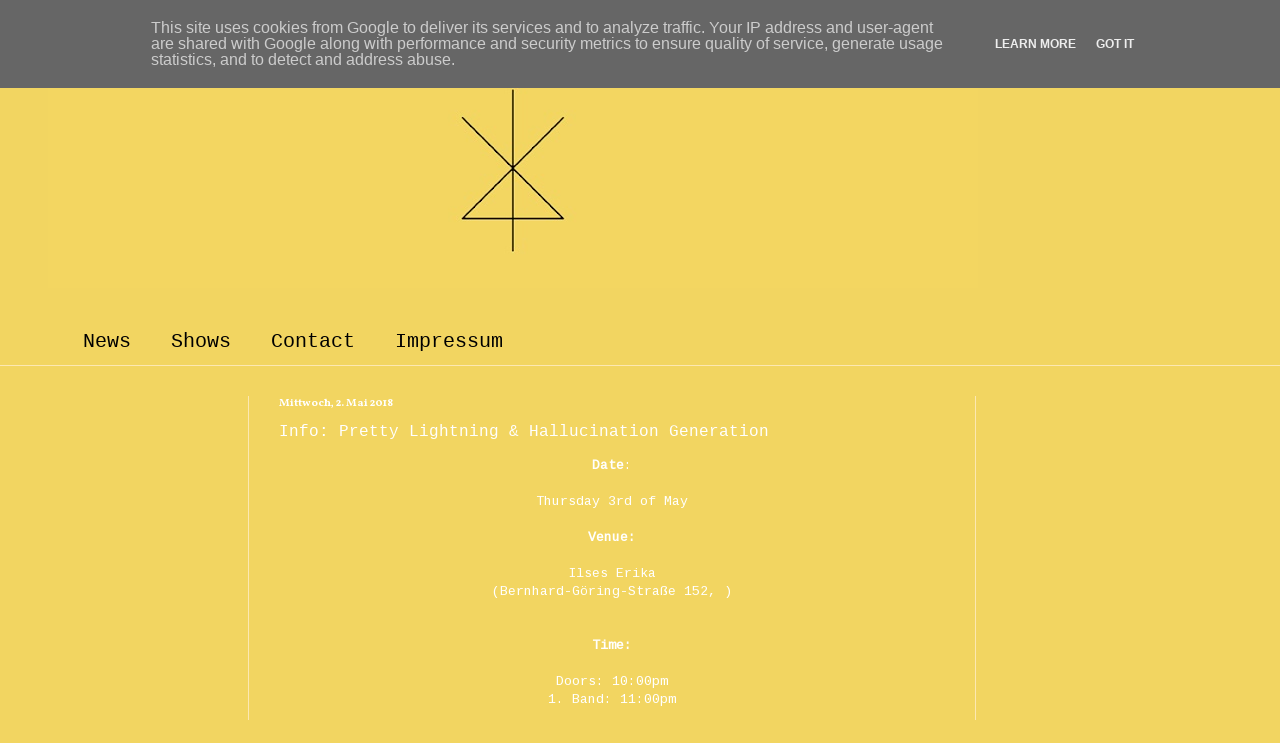

--- FILE ---
content_type: text/html; charset=UTF-8
request_url: http://www.annihilate.eu/2018/05/date-thursday-3rd-of-may-venue-ilses.html
body_size: 10439
content:
<!DOCTYPE html>
<html class='v2' dir='ltr' lang='de'>
<head>
<link href='https://www.blogger.com/static/v1/widgets/335934321-css_bundle_v2.css' rel='stylesheet' type='text/css'/>
<meta content='width=1100' name='viewport'/>
<meta content='text/html; charset=UTF-8' http-equiv='Content-Type'/>
<meta content='blogger' name='generator'/>
<link href='http://www.annihilate.eu/favicon.ico' rel='icon' type='image/x-icon'/>
<link href='http://www.annihilate.eu/2018/05/date-thursday-3rd-of-may-venue-ilses.html' rel='canonical'/>
<!--Can't find substitution for tag [blog.ieCssRetrofitLinks]-->
<link href='https://blogger.googleusercontent.com/img/b/R29vZ2xl/AVvXsEjFR1-AYfyu24SLHyX0AeG_Y8PDSLglPT2ekdV48f2sPv6HJ3UPispVcwZAUHELvP9LEjaK0zbsELcmcqtnj8KkLLMiEMPvIE5Hhc_qH5zGLHRq0za3Ro2ZVJ23K7f4uzXOC1Tw-_yqPok/s400/Pretty-poster.jpg' rel='image_src'/>
<meta content='http://www.annihilate.eu/2018/05/date-thursday-3rd-of-may-venue-ilses.html' property='og:url'/>
<meta content='Info: Pretty Lightning &amp; Hallucination Generation' property='og:title'/>
<meta content=' Date :    Thursday 3rd of May    Venue:     Ilses Erika   (Bernhard-Göring-Straße 152, )      Time:      Doors: 10:00pm   1. Band: 11:00pm ...' property='og:description'/>
<meta content='https://blogger.googleusercontent.com/img/b/R29vZ2xl/AVvXsEjFR1-AYfyu24SLHyX0AeG_Y8PDSLglPT2ekdV48f2sPv6HJ3UPispVcwZAUHELvP9LEjaK0zbsELcmcqtnj8KkLLMiEMPvIE5Hhc_qH5zGLHRq0za3Ro2ZVJ23K7f4uzXOC1Tw-_yqPok/w1200-h630-p-k-no-nu/Pretty-poster.jpg' property='og:image'/>
<title>Annihilate!: Info: Pretty Lightning & Hallucination Generation</title>
<style type='text/css'>@font-face{font-family:'Cousine';font-style:normal;font-weight:400;font-display:swap;src:url(//fonts.gstatic.com/s/cousine/v29/d6lIkaiiRdih4SpP_SkvzBTu39hchw.woff2)format('woff2');unicode-range:U+0460-052F,U+1C80-1C8A,U+20B4,U+2DE0-2DFF,U+A640-A69F,U+FE2E-FE2F;}@font-face{font-family:'Cousine';font-style:normal;font-weight:400;font-display:swap;src:url(//fonts.gstatic.com/s/cousine/v29/d6lIkaiiRdih4SpP_SAvzBTu39hchw.woff2)format('woff2');unicode-range:U+0301,U+0400-045F,U+0490-0491,U+04B0-04B1,U+2116;}@font-face{font-family:'Cousine';font-style:normal;font-weight:400;font-display:swap;src:url(//fonts.gstatic.com/s/cousine/v29/d6lIkaiiRdih4SpP_SgvzBTu39hchw.woff2)format('woff2');unicode-range:U+1F00-1FFF;}@font-face{font-family:'Cousine';font-style:normal;font-weight:400;font-display:swap;src:url(//fonts.gstatic.com/s/cousine/v29/d6lIkaiiRdih4SpP_ScvzBTu39hchw.woff2)format('woff2');unicode-range:U+0370-0377,U+037A-037F,U+0384-038A,U+038C,U+038E-03A1,U+03A3-03FF;}@font-face{font-family:'Cousine';font-style:normal;font-weight:400;font-display:swap;src:url(//fonts.gstatic.com/s/cousine/v29/d6lIkaiiRdih4SpP_SYvzBTu39hchw.woff2)format('woff2');unicode-range:U+0307-0308,U+0590-05FF,U+200C-2010,U+20AA,U+25CC,U+FB1D-FB4F;}@font-face{font-family:'Cousine';font-style:normal;font-weight:400;font-display:swap;src:url(//fonts.gstatic.com/s/cousine/v29/d6lIkaiiRdih4SpP_SsvzBTu39hchw.woff2)format('woff2');unicode-range:U+0102-0103,U+0110-0111,U+0128-0129,U+0168-0169,U+01A0-01A1,U+01AF-01B0,U+0300-0301,U+0303-0304,U+0308-0309,U+0323,U+0329,U+1EA0-1EF9,U+20AB;}@font-face{font-family:'Cousine';font-style:normal;font-weight:400;font-display:swap;src:url(//fonts.gstatic.com/s/cousine/v29/d6lIkaiiRdih4SpP_SovzBTu39hchw.woff2)format('woff2');unicode-range:U+0100-02BA,U+02BD-02C5,U+02C7-02CC,U+02CE-02D7,U+02DD-02FF,U+0304,U+0308,U+0329,U+1D00-1DBF,U+1E00-1E9F,U+1EF2-1EFF,U+2020,U+20A0-20AB,U+20AD-20C0,U+2113,U+2C60-2C7F,U+A720-A7FF;}@font-face{font-family:'Cousine';font-style:normal;font-weight:400;font-display:swap;src:url(//fonts.gstatic.com/s/cousine/v29/d6lIkaiiRdih4SpP_SQvzBTu39g.woff2)format('woff2');unicode-range:U+0000-00FF,U+0131,U+0152-0153,U+02BB-02BC,U+02C6,U+02DA,U+02DC,U+0304,U+0308,U+0329,U+2000-206F,U+20AC,U+2122,U+2191,U+2193,U+2212,U+2215,U+FEFF,U+FFFD;}@font-face{font-family:'Vollkorn';font-style:normal;font-weight:700;font-display:swap;src:url(//fonts.gstatic.com/s/vollkorn/v30/0ybgGDoxxrvAnPhYGzMlQLzuMasz6Df213aeE2mcM7Xq3oA9NjE.woff2)format('woff2');unicode-range:U+0460-052F,U+1C80-1C8A,U+20B4,U+2DE0-2DFF,U+A640-A69F,U+FE2E-FE2F;}@font-face{font-family:'Vollkorn';font-style:normal;font-weight:700;font-display:swap;src:url(//fonts.gstatic.com/s/vollkorn/v30/0ybgGDoxxrvAnPhYGzMlQLzuMasz6Df213aeGmmcM7Xq3oA9NjE.woff2)format('woff2');unicode-range:U+0301,U+0400-045F,U+0490-0491,U+04B0-04B1,U+2116;}@font-face{font-family:'Vollkorn';font-style:normal;font-weight:700;font-display:swap;src:url(//fonts.gstatic.com/s/vollkorn/v30/0ybgGDoxxrvAnPhYGzMlQLzuMasz6Df213aeHWmcM7Xq3oA9NjE.woff2)format('woff2');unicode-range:U+0370-0377,U+037A-037F,U+0384-038A,U+038C,U+038E-03A1,U+03A3-03FF;}@font-face{font-family:'Vollkorn';font-style:normal;font-weight:700;font-display:swap;src:url(//fonts.gstatic.com/s/vollkorn/v30/0ybgGDoxxrvAnPhYGzMlQLzuMasz6Df213aeEWmcM7Xq3oA9NjE.woff2)format('woff2');unicode-range:U+0102-0103,U+0110-0111,U+0128-0129,U+0168-0169,U+01A0-01A1,U+01AF-01B0,U+0300-0301,U+0303-0304,U+0308-0309,U+0323,U+0329,U+1EA0-1EF9,U+20AB;}@font-face{font-family:'Vollkorn';font-style:normal;font-weight:700;font-display:swap;src:url(//fonts.gstatic.com/s/vollkorn/v30/0ybgGDoxxrvAnPhYGzMlQLzuMasz6Df213aeEGmcM7Xq3oA9NjE.woff2)format('woff2');unicode-range:U+0100-02BA,U+02BD-02C5,U+02C7-02CC,U+02CE-02D7,U+02DD-02FF,U+0304,U+0308,U+0329,U+1D00-1DBF,U+1E00-1E9F,U+1EF2-1EFF,U+2020,U+20A0-20AB,U+20AD-20C0,U+2113,U+2C60-2C7F,U+A720-A7FF;}@font-face{font-family:'Vollkorn';font-style:normal;font-weight:700;font-display:swap;src:url(//fonts.gstatic.com/s/vollkorn/v30/0ybgGDoxxrvAnPhYGzMlQLzuMasz6Df213aeHmmcM7Xq3oA9.woff2)format('woff2');unicode-range:U+0000-00FF,U+0131,U+0152-0153,U+02BB-02BC,U+02C6,U+02DA,U+02DC,U+0304,U+0308,U+0329,U+2000-206F,U+20AC,U+2122,U+2191,U+2193,U+2212,U+2215,U+FEFF,U+FFFD;}</style>
<style id='page-skin-1' type='text/css'><!--
/*
-----------------------------------------------
Blogger Template Style
Name:     Simple
Designer: Blogger
URL:      www.blogger.com
----------------------------------------------- */
/* Content
----------------------------------------------- */
body {
font: normal normal 12px Cousine;
color: #FFFFFF;
background: #f2d561 none no-repeat scroll center center;
padding: 0 0 0 0;
background-attachment: scroll;
}
html body .content-outer {
min-width: 0;
max-width: 100%;
width: 100%;
}
h2 {
font-size: 22px;
}
a:link {
text-decoration:none;
color: #39881e;
}
a:visited {
text-decoration:none;
color: #749b78;
}
a:hover {
text-decoration:underline;
color: #73be53;
}
.body-fauxcolumn-outer .fauxcolumn-inner {
background: transparent none repeat scroll top left;
_background-image: none;
}
.body-fauxcolumn-outer .cap-top {
position: absolute;
z-index: 1;
height: 400px;
width: 100%;
}
.body-fauxcolumn-outer .cap-top .cap-left {
width: 100%;
background: transparent none repeat-x scroll top left;
_background-image: none;
}
.content-outer {
-moz-box-shadow: 0 0 0 rgba(0, 0, 0, .15);
-webkit-box-shadow: 0 0 0 rgba(0, 0, 0, .15);
-goog-ms-box-shadow: 0 0 0 #333333;
box-shadow: 0 0 0 rgba(0, 0, 0, .15);
margin-bottom: 1px;
}
.content-inner {
padding: 0 0;
}
.main-outer, .footer-outer {
background-color: #f2d561;
}
/* Header
----------------------------------------------- */
.header-outer {
background: #f2d561 none repeat-x scroll 0 -400px;
_background-image: none;
}
.Header h1 {
font: normal normal 70px 'Courier New', Courier, FreeMono, monospace;
color: #FFFFFF;
text-shadow: 0 0 0 rgba(0, 0, 0, .2);
}
.Header h1 a {
color: #FFFFFF;
}
.Header .description {
font-size: 200%;
color: #f2d561;
}
.header-inner .Header .titlewrapper {
padding: 22px 30px;
}
.header-inner .Header .descriptionwrapper {
padding: 0 30px;
}
/* Tabs
----------------------------------------------- */
.tabs-inner .section:first-child {
border-top: 0 solid #7b3418;
}
.tabs-inner .section:first-child ul {
margin-top: -0;
border-top: 0 solid #7b3418;
border-left: 0 solid #7b3418;
border-right: 0 solid #7b3418;
}
.tabs-inner .widget ul {
background: #f2d561 none repeat-x scroll 0 -800px;
_background-image: none;
border-bottom: 0 solid #7b3418;
margin-top: 0;
margin-left: -0;
margin-right: -0;
}
.tabs-inner .widget li a {
display: inline-block;
padding: .6em 1em;
font: normal normal 20px 'Courier New', Courier, FreeMono, monospace;
color: #000000;
border-left: 0 solid #f2d561;
border-right: 0 solid #7b3418;
}
.tabs-inner .widget li:first-child a {
border-left: none;
}
.tabs-inner .widget li.selected a, .tabs-inner .widget li a:hover {
color: #FFFFFF;
background-color: #f2d561;
text-decoration: none;
}
/* Columns
----------------------------------------------- */
.main-outer {
border-top: 1px solid #FCE8B2;
}
.fauxcolumn-left-outer .fauxcolumn-inner {
border-right: 1px solid #FCE8B2;
}
.fauxcolumn-right-outer .fauxcolumn-inner {
border-left: 1px solid #FCE8B2;
}
/* Headings
----------------------------------------------- */
div.widget > h2,
div.widget h2.title {
margin: 0 0 1em 0;
font: normal bold 11px Arial, Tahoma, Helvetica, FreeSans, sans-serif;
color: #f2d561;
}
/* Widgets
----------------------------------------------- */
.widget .zippy {
color: #939393;
text-shadow: 2px 2px 1px rgba(0, 0, 0, .1);
}
.widget .popular-posts ul {
list-style: none;
}
/* Posts
----------------------------------------------- */
h2.date-header {
font: normal bold 11px Vollkorn;
}
.date-header span {
background-color: rgba(0,0,0,0);
color: #FFFFFF;
padding: inherit;
letter-spacing: inherit;
margin: inherit;
}
.main-inner {
padding-top: 30px;
padding-bottom: 30px;
}
.main-inner .column-center-inner {
padding: 0 15px;
}
.main-inner .column-center-inner .section {
margin: 0 15px;
}
.post {
margin: 0 0 25px 0;
}
h3.post-title, .comments h4 {
font: normal normal 16px 'Courier New', Courier, FreeMono, monospace;
margin: .75em 0 0;
}
.post-body {
font-size: 110%;
line-height: 1.4;
position: relative;
}
.post-body img, .post-body .tr-caption-container, .Profile img, .Image img,
.BlogList .item-thumbnail img {
padding: 2px;
background: #f2d561;
border: 1px solid #f2d561;
-moz-box-shadow: 1px 1px 5px rgba(0, 0, 0, .1);
-webkit-box-shadow: 1px 1px 5px rgba(0, 0, 0, .1);
box-shadow: 1px 1px 5px rgba(0, 0, 0, .1);
}
.post-body img, .post-body .tr-caption-container {
padding: 5px;
}
.post-body .tr-caption-container {
color: #f2d561;
}
.post-body .tr-caption-container img {
padding: 0;
background: transparent;
border: none;
-moz-box-shadow: 0 0 0 rgba(0, 0, 0, .1);
-webkit-box-shadow: 0 0 0 rgba(0, 0, 0, .1);
box-shadow: 0 0 0 rgba(0, 0, 0, .1);
}
.post-header {
margin: 0 0 1.5em;
line-height: 1.6;
font-size: 90%;
}
.post-footer {
margin: 20px -2px 0;
padding: 5px 10px;
color: #f2d561;
background-color: #f2d561;
border-bottom: 1px solid #ececec;
line-height: 1.6;
font-size: 90%;
}
#comments .comment-author {
padding-top: 1.5em;
border-top: 1px solid #FCE8B2;
background-position: 0 1.5em;
}
#comments .comment-author:first-child {
padding-top: 0;
border-top: none;
}
.avatar-image-container {
margin: .2em 0 0;
}
#comments .avatar-image-container img {
border: 1px solid #f2d561;
}
/* Comments
----------------------------------------------- */
.comments .comments-content .icon.blog-author {
background-repeat: no-repeat;
background-image: url([data-uri]);
}
.comments .comments-content .loadmore a {
border-top: 1px solid #939393;
border-bottom: 1px solid #939393;
}
.comments .comment-thread.inline-thread {
background-color: #f2d561;
}
.comments .continue {
border-top: 2px solid #939393;
}
/* Accents
---------------------------------------------- */
.section-columns td.columns-cell {
border-left: 1px solid #FCE8B2;
}
.blog-pager {
background: transparent none no-repeat scroll top center;
}
.blog-pager-older-link, .home-link,
.blog-pager-newer-link {
background-color: #f2d561;
padding: 5px;
}
.footer-outer {
border-top: 0 dashed #bbbbbb;
}
/* Mobile
----------------------------------------------- */
body.mobile  {
background-size: auto;
}
.mobile .body-fauxcolumn-outer {
background: transparent none repeat scroll top left;
}
.mobile .body-fauxcolumn-outer .cap-top {
background-size: 100% auto;
}
.mobile .content-outer {
-webkit-box-shadow: 0 0 3px rgba(0, 0, 0, .15);
box-shadow: 0 0 3px rgba(0, 0, 0, .15);
}
.mobile .tabs-inner .widget ul {
margin-left: 0;
margin-right: 0;
}
.mobile .post {
margin: 0;
}
.mobile .main-inner .column-center-inner .section {
margin: 0;
}
.mobile .date-header span {
padding: 0.1em 10px;
margin: 0 -10px;
}
.mobile h3.post-title {
margin: 0;
}
.mobile .blog-pager {
background: transparent none no-repeat scroll top center;
}
.mobile .footer-outer {
border-top: none;
}
.mobile .main-inner, .mobile .footer-inner {
background-color: #f2d561;
}
.mobile-index-contents {
color: #FFFFFF;
}
.mobile-link-button {
background-color: #39881e;
}
.mobile-link-button a:link, .mobile-link-button a:visited {
color: #ffffff;
}
.mobile .tabs-inner .section:first-child {
border-top: none;
}
.mobile .tabs-inner .PageList .widget-content {
background-color: #f2d561;
color: #FFFFFF;
border-top: 0 solid #7b3418;
border-bottom: 0 solid #7b3418;
}
.mobile .tabs-inner .PageList .widget-content .pagelist-arrow {
border-left: 1px solid #7b3418;
}

--></style>
<style id='template-skin-1' type='text/css'><!--
body {
min-width: 1185px;
}
.content-outer, .content-fauxcolumn-outer, .region-inner {
min-width: 1185px;
max-width: 1185px;
_width: 1185px;
}
.main-inner .columns {
padding-left: 201px;
padding-right: 258px;
}
.main-inner .fauxcolumn-center-outer {
left: 201px;
right: 258px;
/* IE6 does not respect left and right together */
_width: expression(this.parentNode.offsetWidth -
parseInt("201px") -
parseInt("258px") + 'px');
}
.main-inner .fauxcolumn-left-outer {
width: 201px;
}
.main-inner .fauxcolumn-right-outer {
width: 258px;
}
.main-inner .column-left-outer {
width: 201px;
right: 100%;
margin-left: -201px;
}
.main-inner .column-right-outer {
width: 258px;
margin-right: -258px;
}
#layout {
min-width: 0;
}
#layout .content-outer {
min-width: 0;
width: 800px;
}
#layout .region-inner {
min-width: 0;
width: auto;
}
body#layout div.add_widget {
padding: 8px;
}
body#layout div.add_widget a {
margin-left: 32px;
}
--></style>
<link href='https://www.blogger.com/dyn-css/authorization.css?targetBlogID=2616925358769366414&amp;zx=c63023a9-e555-475f-8d1b-294ee9493292' media='none' onload='if(media!=&#39;all&#39;)media=&#39;all&#39;' rel='stylesheet'/><noscript><link href='https://www.blogger.com/dyn-css/authorization.css?targetBlogID=2616925358769366414&amp;zx=c63023a9-e555-475f-8d1b-294ee9493292' rel='stylesheet'/></noscript>
<meta name='google-adsense-platform-account' content='ca-host-pub-1556223355139109'/>
<meta name='google-adsense-platform-domain' content='blogspot.com'/>

<script type="text/javascript" language="javascript">
  // Supply ads personalization default for EEA readers
  // See https://www.blogger.com/go/adspersonalization
  adsbygoogle = window.adsbygoogle || [];
  if (typeof adsbygoogle.requestNonPersonalizedAds === 'undefined') {
    adsbygoogle.requestNonPersonalizedAds = 1;
  }
</script>


</head>
<body class='loading variant-wide'>
<div class='navbar no-items section' id='navbar' name='Navbar'>
</div>
<div class='body-fauxcolumns'>
<div class='fauxcolumn-outer body-fauxcolumn-outer'>
<div class='cap-top'>
<div class='cap-left'></div>
<div class='cap-right'></div>
</div>
<div class='fauxborder-left'>
<div class='fauxborder-right'></div>
<div class='fauxcolumn-inner'>
</div>
</div>
<div class='cap-bottom'>
<div class='cap-left'></div>
<div class='cap-right'></div>
</div>
</div>
</div>
<div class='content'>
<div class='content-fauxcolumns'>
<div class='fauxcolumn-outer content-fauxcolumn-outer'>
<div class='cap-top'>
<div class='cap-left'></div>
<div class='cap-right'></div>
</div>
<div class='fauxborder-left'>
<div class='fauxborder-right'></div>
<div class='fauxcolumn-inner'>
</div>
</div>
<div class='cap-bottom'>
<div class='cap-left'></div>
<div class='cap-right'></div>
</div>
</div>
</div>
<div class='content-outer'>
<div class='content-cap-top cap-top'>
<div class='cap-left'></div>
<div class='cap-right'></div>
</div>
<div class='fauxborder-left content-fauxborder-left'>
<div class='fauxborder-right content-fauxborder-right'></div>
<div class='content-inner'>
<header>
<div class='header-outer'>
<div class='header-cap-top cap-top'>
<div class='cap-left'></div>
<div class='cap-right'></div>
</div>
<div class='fauxborder-left header-fauxborder-left'>
<div class='fauxborder-right header-fauxborder-right'></div>
<div class='region-inner header-inner'>
<div class='header section' id='header' name='Header'><div class='widget Header' data-version='1' id='Header1'>
<div id='header-inner'>
<a href='http://www.annihilate.eu/' style='display: block'>
<img alt='Annihilate!' height='258px; ' id='Header1_headerimg' src='https://blogger.googleusercontent.com/img/a/AVvXsEgK8vJ7K6oexKd2v9QRamA-2Xsaju-dSKQngx6to-OCHFm-fx8ajbVc5ltBZmyo9OEqR6MylmmWWIWhQ1TP1oOiJ3YQu0XZQSpSZZsz-PBxkcSkL9FeuS7y8XmTlzfev_rvQz8yOCF8fd1N3j0cfuU8QqG7Q6ALC7GhfEohYSP8uuZz3B0PLWRJqSaU=s930' style='display: block' width='930px; '/>
</a>
</div>
</div></div>
</div>
</div>
<div class='header-cap-bottom cap-bottom'>
<div class='cap-left'></div>
<div class='cap-right'></div>
</div>
</div>
</header>
<div class='tabs-outer'>
<div class='tabs-cap-top cap-top'>
<div class='cap-left'></div>
<div class='cap-right'></div>
</div>
<div class='fauxborder-left tabs-fauxborder-left'>
<div class='fauxborder-right tabs-fauxborder-right'></div>
<div class='region-inner tabs-inner'>
<div class='tabs no-items section' id='crosscol' name='Spaltenübergreifend'></div>
<div class='tabs section' id='crosscol-overflow' name='Cross-Column 2'><div class='widget PageList' data-version='1' id='PageList1'>
<h2>Annihilate</h2>
<div class='widget-content'>
<ul>
<li>
<a href='http://www.annihilate.eu/'>News</a>
</li>
<li>
<a href='http://annihilate-project.blogspot.com/p/blog-page_11.html'>Shows</a>
</li>
<li>
<a href='http://annihilate-project.blogspot.com/p/contact.html'>Contact</a>
</li>
<li>
<a href='http://www.annihilate.eu/p/impres.html'>Impressum</a>
</li>
</ul>
<div class='clear'></div>
</div>
</div></div>
</div>
</div>
<div class='tabs-cap-bottom cap-bottom'>
<div class='cap-left'></div>
<div class='cap-right'></div>
</div>
</div>
<div class='main-outer'>
<div class='main-cap-top cap-top'>
<div class='cap-left'></div>
<div class='cap-right'></div>
</div>
<div class='fauxborder-left main-fauxborder-left'>
<div class='fauxborder-right main-fauxborder-right'></div>
<div class='region-inner main-inner'>
<div class='columns fauxcolumns'>
<div class='fauxcolumn-outer fauxcolumn-center-outer'>
<div class='cap-top'>
<div class='cap-left'></div>
<div class='cap-right'></div>
</div>
<div class='fauxborder-left'>
<div class='fauxborder-right'></div>
<div class='fauxcolumn-inner'>
</div>
</div>
<div class='cap-bottom'>
<div class='cap-left'></div>
<div class='cap-right'></div>
</div>
</div>
<div class='fauxcolumn-outer fauxcolumn-left-outer'>
<div class='cap-top'>
<div class='cap-left'></div>
<div class='cap-right'></div>
</div>
<div class='fauxborder-left'>
<div class='fauxborder-right'></div>
<div class='fauxcolumn-inner'>
</div>
</div>
<div class='cap-bottom'>
<div class='cap-left'></div>
<div class='cap-right'></div>
</div>
</div>
<div class='fauxcolumn-outer fauxcolumn-right-outer'>
<div class='cap-top'>
<div class='cap-left'></div>
<div class='cap-right'></div>
</div>
<div class='fauxborder-left'>
<div class='fauxborder-right'></div>
<div class='fauxcolumn-inner'>
</div>
</div>
<div class='cap-bottom'>
<div class='cap-left'></div>
<div class='cap-right'></div>
</div>
</div>
<!-- corrects IE6 width calculation -->
<div class='columns-inner'>
<div class='column-center-outer'>
<div class='column-center-inner'>
<div class='main section' id='main' name='Hauptbereich'><div class='widget Blog' data-version='1' id='Blog1'>
<div class='blog-posts hfeed'>

          <div class="date-outer">
        
<h2 class='date-header'><span>Mittwoch, 2. Mai 2018</span></h2>

          <div class="date-posts">
        
<div class='post-outer'>
<div class='post hentry uncustomized-post-template' itemprop='blogPost' itemscope='itemscope' itemtype='http://schema.org/BlogPosting'>
<meta content='https://blogger.googleusercontent.com/img/b/R29vZ2xl/AVvXsEjFR1-AYfyu24SLHyX0AeG_Y8PDSLglPT2ekdV48f2sPv6HJ3UPispVcwZAUHELvP9LEjaK0zbsELcmcqtnj8KkLLMiEMPvIE5Hhc_qH5zGLHRq0za3Ro2ZVJ23K7f4uzXOC1Tw-_yqPok/s400/Pretty-poster.jpg' itemprop='image_url'/>
<meta content='2616925358769366414' itemprop='blogId'/>
<meta content='2399991833496360489' itemprop='postId'/>
<a name='2399991833496360489'></a>
<h3 class='post-title entry-title' itemprop='name'>
Info: Pretty Lightning & Hallucination Generation
</h3>
<div class='post-header'>
<div class='post-header-line-1'></div>
</div>
<div class='post-body entry-content' id='post-body-2399991833496360489' itemprop='description articleBody'>
<div style="text-align: center;">
<b>Date</b>:<br />
<br /></div>
<div style="text-align: center;">
Thursday 3rd of May<br />
<br /></div>
<div style="text-align: center;">
<b>Venue:</b><br />
<b><br /></b></div>
<div>
<div style="text-align: center;">
Ilses Erika</div>
<div style="text-align: center;">
(Bernhard-Göring-Straße 152, )</div>
<b></b><br />
<div style="text-align: center;">
<b><b><br /></b></b></div>
<div style="text-align: center;">
<b><b>Time:</b></b></div>
<div style="text-align: center;">
<b><b><br /></b></b></div>
</div>
<div style="text-align: center;">
Doors: 10:00pm</div>
<div style="text-align: center;">
1. Band: 11:00pm</div>
<div style="text-align: center;">
<b><br /></b>
<b>Bands:</b><br />
<b><br /></b></div>
<div style="text-align: center;">
Pretty Lightning<br />
- Fuzz Club -<br />
Saarbrücken<br />
<br />
Hallucination Generation<br />
Leipzig<br />
<br />
+ DJane <a href="https://www.facebook.com/paokarpadj/">Paokarpa</a><br />
<br /></div>
<div style="text-align: center;">
<i><a href="https://www.tixforgigs.com/site/Pages/Shop/ShowEvent.aspx?ID=24047"><span id="goog_1633562504"></span><span id="goog_1633562505"></span>- Tickets -</a></i><br />
<br /></div>
<div>
<div style="text-align: center;">
<i><a href="https://www.facebook.com/events/145476876132403/">Fb-Event</a></i></div>
<br />
<div class="separator" style="clear: both; text-align: center;">
<a href="https://blogger.googleusercontent.com/img/b/R29vZ2xl/AVvXsEjFR1-AYfyu24SLHyX0AeG_Y8PDSLglPT2ekdV48f2sPv6HJ3UPispVcwZAUHELvP9LEjaK0zbsELcmcqtnj8KkLLMiEMPvIE5Hhc_qH5zGLHRq0za3Ro2ZVJ23K7f4uzXOC1Tw-_yqPok/s1600/Pretty-poster.jpg" imageanchor="1" style="margin-left: 1em; margin-right: 1em;"><img border="0" data-original-height="1600" data-original-width="1132" height="400" src="https://blogger.googleusercontent.com/img/b/R29vZ2xl/AVvXsEjFR1-AYfyu24SLHyX0AeG_Y8PDSLglPT2ekdV48f2sPv6HJ3UPispVcwZAUHELvP9LEjaK0zbsELcmcqtnj8KkLLMiEMPvIE5Hhc_qH5zGLHRq0za3Ro2ZVJ23K7f4uzXOC1Tw-_yqPok/s400/Pretty-poster.jpg" width="282" /></a></div>
<div class="separator" style="clear: both; text-align: center;">
<br /></div>
<div class="separator" style="clear: both; text-align: center;">
<b>Band Info&#180;s</b></div>
<div class="separator" style="clear: both; text-align: center;">
<b><br /></b></div>
<div style="text-align: center;">
PRETTY LIGHTNING</div>
<div class="separator" style="clear: both; text-align: center;">
<a href="https://blogger.googleusercontent.com/img/b/R29vZ2xl/AVvXsEib02Zk0lIVY5u0wUTPeHojILQ2DjRWwHmTvCZov8Cx4Ldg6o9zEgOK91GakjpEfwDRqtKV3kk_WmL7IyXUFTmVdzUNqYIIz_vzdvQe5sN-vn_R0TH81lwGkNEvlymCx1pTQStlY6zZMlQ/s1600/PL_Foto.jpg" imageanchor="1" style="margin-left: 1em; margin-right: 1em;"><img border="0" data-original-height="900" data-original-width="1600" height="180" src="https://blogger.googleusercontent.com/img/b/R29vZ2xl/AVvXsEib02Zk0lIVY5u0wUTPeHojILQ2DjRWwHmTvCZov8Cx4Ldg6o9zEgOK91GakjpEfwDRqtKV3kk_WmL7IyXUFTmVdzUNqYIIz_vzdvQe5sN-vn_R0TH81lwGkNEvlymCx1pTQStlY6zZMlQ/s320/PL_Foto.jpg" width="320" /></a></div>
<div style="text-align: center;">
Christian Berghoff and Sebastian Haas are two lifelong friends from Saarbrucken, Germany who back in 2007 formed the band Pretty Lightning. The duo tick off a long list of influences &#8211; from 60s psych and delta blues through to krautrock and drone &#8211; and the end-product is a heady dose of raw, twisted psychedelic-blues recalling an utterly visceral, mind-blowing mix of Oh Sees, Wooden Shjips and early Black Keys. Fast forward ten years and the German two-piece have two highly-praised LPs behind them and are now gearing up for the third effort, &#8216;The Rhythm Of Ooze&#8217; &#8211; due for release November 10th on Fuzz Club Records. Their latest long player sees them dive even further down the rabbit-hole of stomping garage-blues rhythms and unremitting motoric drones to dizzying effects.</div>
<div style="text-align: center;">
<br /></div>
<div class="separator" style="clear: both; text-align: center;">
<iframe allowfullscreen="" class="YOUTUBE-iframe-video" data-thumbnail-src="https://i.ytimg.com/vi/_8ClKL0v3Hc/0.jpg" frameborder="0" height="266" src="https://www.youtube.com/embed/_8ClKL0v3Hc?feature=player_embedded" width="320"></iframe></div>
<div style="text-align: center;">
<br /></div>
<div style="text-align: center;">
Links:</div>
<div style="text-align: center;">
<a href="http://prettylightning.com/">Homepage</a></div>
<div style="text-align: center;">
<a href="https://prettylightning.bandcamp.com/">Bandcamp</a></div>
<div style="text-align: center;">
<br /></div>
<div style="text-align: center;">
<br /></div>
<div style="text-align: center;">
HALLUCINATION GENERATION</div>
<div style="text-align: center;">
<br /></div>
<div style="text-align: center;">
<a href="https://blogger.googleusercontent.com/img/b/R29vZ2xl/AVvXsEiViyEQrZ9gDJkno1qccSaZZNQTXQylXjA2CmM5ThsWQumRiBkO_wUfKes1EaFJQFxMaGFTO9oDDN3_ftV4rL-HXsvDVfAsZasvncFZV5Cid7bTgpl4Damtr5J7WqAehQbxp44zpg6TBOY/s1600/23755186_960241110791843_3681289874819057931_n.jpg"><img border="0" src="https://blogger.googleusercontent.com/img/b/R29vZ2xl/AVvXsEiViyEQrZ9gDJkno1qccSaZZNQTXQylXjA2CmM5ThsWQumRiBkO_wUfKes1EaFJQFxMaGFTO9oDDN3_ftV4rL-HXsvDVfAsZasvncFZV5Cid7bTgpl4Damtr5J7WqAehQbxp44zpg6TBOY/s320/23755186_960241110791843_3681289874819057931_n.jpg" /></a></div>
<div style="text-align: center;">
Some people say, they play an explosive mix of Heavy-Action-Fuzz 'n' Boogie-Rock with an unmistakable influence of Punk...</div>
<div style="text-align: center;">
<br /></div>
<div style="text-align: center;">
<div class="separator" style="clear: both; text-align: center;">
<iframe allowfullscreen="" class="YOUTUBE-iframe-video" data-thumbnail-src="https://i.ytimg.com/vi/y_JhCUEwc_Q/0.jpg" frameborder="0" height="266" src="https://www.youtube.com/embed/y_JhCUEwc_Q?feature=player_embedded" width="320"></iframe></div>
<br /></div>
<div class="separator" style="clear: both; text-align: center;">
<br /></div>
<div class="separator" style="clear: both; text-align: center;">
Links:</div>
<div class="separator" style="clear: both; text-align: center;">
<a href="https://hallucinationgeneration.bandcamp.com/">Bandcamp</a></div>
<div class="separator" style="clear: both; text-align: center;">
<a href="https://m.facebook.com/HallucinationGenerationBand/">Facebook</a></div>
<div style="text-align: center;">
<span style="background-color: white; color: #1d2129; font-family: &quot;helvetica&quot; , &quot;arial&quot; , sans-serif; font-size: 14px;"><br /></span></div>
<br /></div>
<div style='clear: both;'></div>
</div>
<div class='post-footer'>
<div class='post-footer-line post-footer-line-1'>
<span class='post-author vcard'>
</span>
<span class='post-timestamp'>
</span>
<span class='post-comment-link'>
</span>
<span class='post-icons'>
<span class='item-control blog-admin pid-1661185937'>
<a href='https://www.blogger.com/post-edit.g?blogID=2616925358769366414&postID=2399991833496360489&from=pencil' title='Post bearbeiten'>
<img alt='' class='icon-action' height='18' src='https://resources.blogblog.com/img/icon18_edit_allbkg.gif' width='18'/>
</a>
</span>
</span>
<div class='post-share-buttons goog-inline-block'>
<a class='goog-inline-block share-button sb-email' href='https://www.blogger.com/share-post.g?blogID=2616925358769366414&postID=2399991833496360489&target=email' target='_blank' title='Diesen Post per E-Mail versenden'><span class='share-button-link-text'>Diesen Post per E-Mail versenden</span></a><a class='goog-inline-block share-button sb-blog' href='https://www.blogger.com/share-post.g?blogID=2616925358769366414&postID=2399991833496360489&target=blog' onclick='window.open(this.href, "_blank", "height=270,width=475"); return false;' target='_blank' title='BlogThis!'><span class='share-button-link-text'>BlogThis!</span></a><a class='goog-inline-block share-button sb-twitter' href='https://www.blogger.com/share-post.g?blogID=2616925358769366414&postID=2399991833496360489&target=twitter' target='_blank' title='Auf X teilen'><span class='share-button-link-text'>Auf X teilen</span></a><a class='goog-inline-block share-button sb-facebook' href='https://www.blogger.com/share-post.g?blogID=2616925358769366414&postID=2399991833496360489&target=facebook' onclick='window.open(this.href, "_blank", "height=430,width=640"); return false;' target='_blank' title='In Facebook freigeben'><span class='share-button-link-text'>In Facebook freigeben</span></a><a class='goog-inline-block share-button sb-pinterest' href='https://www.blogger.com/share-post.g?blogID=2616925358769366414&postID=2399991833496360489&target=pinterest' target='_blank' title='Auf Pinterest teilen'><span class='share-button-link-text'>Auf Pinterest teilen</span></a>
</div>
</div>
<div class='post-footer-line post-footer-line-2'>
<span class='post-labels'>
</span>
</div>
<div class='post-footer-line post-footer-line-3'>
<span class='post-location'>
</span>
</div>
</div>
</div>
<div class='comments' id='comments'>
<a name='comments'></a>
</div>
</div>

        </div></div>
      
</div>
<div class='blog-pager' id='blog-pager'>
<span id='blog-pager-newer-link'>
<a class='blog-pager-newer-link' href='http://www.annihilate.eu/2018/05/holy-wave-to-play-in-leipzig-august-21st.html' id='Blog1_blog-pager-newer-link' title='Neuerer Post'>Neuerer Post</a>
</span>
<span id='blog-pager-older-link'>
<a class='blog-pager-older-link' href='http://www.annihilate.eu/2018/04/minami-deutsch-sonic-jesus-wisp-at-ut.html' id='Blog1_blog-pager-older-link' title='Älterer Post'>Älterer Post</a>
</span>
<a class='home-link' href='http://www.annihilate.eu/'>Startseite</a>
</div>
<div class='clear'></div>
<div class='post-feeds'>
</div>
</div></div>
</div>
</div>
<div class='column-left-outer'>
<div class='column-left-inner'>
<aside>
<div class='sidebar no-items section' id='sidebar-left-1'></div>
</aside>
</div>
</div>
<div class='column-right-outer'>
<div class='column-right-inner'>
<aside>
<div class='sidebar no-items section' id='sidebar-right-1'></div>
</aside>
</div>
</div>
</div>
<div style='clear: both'></div>
<!-- columns -->
</div>
<!-- main -->
</div>
</div>
<div class='main-cap-bottom cap-bottom'>
<div class='cap-left'></div>
<div class='cap-right'></div>
</div>
</div>
<footer>
<div class='footer-outer'>
<div class='footer-cap-top cap-top'>
<div class='cap-left'></div>
<div class='cap-right'></div>
</div>
<div class='fauxborder-left footer-fauxborder-left'>
<div class='fauxborder-right footer-fauxborder-right'></div>
<div class='region-inner footer-inner'>
<div class='foot no-items section' id='footer-1'></div>
<table border='0' cellpadding='0' cellspacing='0' class='section-columns columns-2'>
<tbody>
<tr>
<td class='first columns-cell'>
<div class='foot no-items section' id='footer-2-1'></div>
</td>
<td class='columns-cell'>
<div class='foot no-items section' id='footer-2-2'></div>
</td>
</tr>
</tbody>
</table>
<!-- outside of the include in order to lock Attribution widget -->
<div class='foot section' id='footer-3' name='Footer'><div class='widget Attribution' data-version='1' id='Attribution1'>
<div class='widget-content' style='text-align: center;'>
annihilate. Design "Einfach". Powered by <a href='https://www.blogger.com' target='_blank'>Blogger</a>.
</div>
<div class='clear'></div>
</div></div>
</div>
</div>
<div class='footer-cap-bottom cap-bottom'>
<div class='cap-left'></div>
<div class='cap-right'></div>
</div>
</div>
</footer>
<!-- content -->
</div>
</div>
<div class='content-cap-bottom cap-bottom'>
<div class='cap-left'></div>
<div class='cap-right'></div>
</div>
</div>
</div>
<script type='text/javascript'>
    window.setTimeout(function() {
        document.body.className = document.body.className.replace('loading', '');
      }, 10);
  </script>
<!--It is your responsibility to notify your visitors about cookies used and data collected on your blog. Blogger makes a standard notification available for you to use on your blog, and you can customize it or replace with your own notice. See http://www.blogger.com/go/cookiechoices for more details.-->
<script defer='' src='/js/cookienotice.js'></script>
<script>
    document.addEventListener('DOMContentLoaded', function(event) {
      window.cookieChoices && cookieChoices.showCookieConsentBar && cookieChoices.showCookieConsentBar(
          (window.cookieOptions && cookieOptions.msg) || 'This site uses cookies from Google to deliver its services and to analyze traffic. Your IP address and user-agent are shared with Google along with performance and security metrics to ensure quality of service, generate usage statistics, and to detect and address abuse.',
          (window.cookieOptions && cookieOptions.close) || 'Got it',
          (window.cookieOptions && cookieOptions.learn) || 'Learn More',
          (window.cookieOptions && cookieOptions.link) || 'https://www.blogger.com/go/blogspot-cookies');
    });
  </script>

<script type="text/javascript" src="https://www.blogger.com/static/v1/widgets/2028843038-widgets.js"></script>
<script type='text/javascript'>
window['__wavt'] = 'AOuZoY740o9fwZBc3XLoUSeIOzUjCiGt2A:1769821242478';_WidgetManager._Init('//www.blogger.com/rearrange?blogID\x3d2616925358769366414','//www.annihilate.eu/2018/05/date-thursday-3rd-of-may-venue-ilses.html','2616925358769366414');
_WidgetManager._SetDataContext([{'name': 'blog', 'data': {'blogId': '2616925358769366414', 'title': 'Annihilate!', 'url': 'http://www.annihilate.eu/2018/05/date-thursday-3rd-of-may-venue-ilses.html', 'canonicalUrl': 'http://www.annihilate.eu/2018/05/date-thursday-3rd-of-may-venue-ilses.html', 'homepageUrl': 'http://www.annihilate.eu/', 'searchUrl': 'http://www.annihilate.eu/search', 'canonicalHomepageUrl': 'http://www.annihilate.eu/', 'blogspotFaviconUrl': 'http://www.annihilate.eu/favicon.ico', 'bloggerUrl': 'https://www.blogger.com', 'hasCustomDomain': true, 'httpsEnabled': false, 'enabledCommentProfileImages': true, 'gPlusViewType': 'FILTERED_POSTMOD', 'adultContent': false, 'analyticsAccountNumber': '', 'encoding': 'UTF-8', 'locale': 'de', 'localeUnderscoreDelimited': 'de', 'languageDirection': 'ltr', 'isPrivate': false, 'isMobile': false, 'isMobileRequest': false, 'mobileClass': '', 'isPrivateBlog': false, 'isDynamicViewsAvailable': false, 'feedLinks': '\n', 'meTag': '', 'adsenseHostId': 'ca-host-pub-1556223355139109', 'adsenseHasAds': false, 'adsenseAutoAds': false, 'boqCommentIframeForm': true, 'loginRedirectParam': '', 'view': '', 'dynamicViewsCommentsSrc': '//www.blogblog.com/dynamicviews/4224c15c4e7c9321/js/comments.js', 'dynamicViewsScriptSrc': '//www.blogblog.com/dynamicviews/488fc340cdb1c4a9', 'plusOneApiSrc': 'https://apis.google.com/js/platform.js', 'disableGComments': true, 'interstitialAccepted': false, 'sharing': {'platforms': [{'name': 'Link abrufen', 'key': 'link', 'shareMessage': 'Link abrufen', 'target': ''}, {'name': 'Facebook', 'key': 'facebook', 'shareMessage': '\xdcber Facebook teilen', 'target': 'facebook'}, {'name': 'BlogThis!', 'key': 'blogThis', 'shareMessage': 'BlogThis!', 'target': 'blog'}, {'name': 'X', 'key': 'twitter', 'shareMessage': '\xdcber X teilen', 'target': 'twitter'}, {'name': 'Pinterest', 'key': 'pinterest', 'shareMessage': '\xdcber Pinterest teilen', 'target': 'pinterest'}, {'name': 'E-Mail', 'key': 'email', 'shareMessage': 'E-Mail', 'target': 'email'}], 'disableGooglePlus': true, 'googlePlusShareButtonWidth': 0, 'googlePlusBootstrap': '\x3cscript type\x3d\x22text/javascript\x22\x3ewindow.___gcfg \x3d {\x27lang\x27: \x27de\x27};\x3c/script\x3e'}, 'hasCustomJumpLinkMessage': true, 'jumpLinkMessage': 'News', 'pageType': 'item', 'postId': '2399991833496360489', 'postImageThumbnailUrl': 'https://blogger.googleusercontent.com/img/b/R29vZ2xl/AVvXsEjFR1-AYfyu24SLHyX0AeG_Y8PDSLglPT2ekdV48f2sPv6HJ3UPispVcwZAUHELvP9LEjaK0zbsELcmcqtnj8KkLLMiEMPvIE5Hhc_qH5zGLHRq0za3Ro2ZVJ23K7f4uzXOC1Tw-_yqPok/s72-c/Pretty-poster.jpg', 'postImageUrl': 'https://blogger.googleusercontent.com/img/b/R29vZ2xl/AVvXsEjFR1-AYfyu24SLHyX0AeG_Y8PDSLglPT2ekdV48f2sPv6HJ3UPispVcwZAUHELvP9LEjaK0zbsELcmcqtnj8KkLLMiEMPvIE5Hhc_qH5zGLHRq0za3Ro2ZVJ23K7f4uzXOC1Tw-_yqPok/s400/Pretty-poster.jpg', 'pageName': 'Info: Pretty Lightning \x26 Hallucination Generation', 'pageTitle': 'Annihilate!: Info: Pretty Lightning \x26 Hallucination Generation'}}, {'name': 'features', 'data': {}}, {'name': 'messages', 'data': {'edit': 'Bearbeiten', 'linkCopiedToClipboard': 'Link in Zwischenablage kopiert.', 'ok': 'Ok', 'postLink': 'Link zum Post'}}, {'name': 'template', 'data': {'name': 'Simple', 'localizedName': 'Einfach', 'isResponsive': false, 'isAlternateRendering': false, 'isCustom': false, 'variant': 'wide', 'variantId': 'wide'}}, {'name': 'view', 'data': {'classic': {'name': 'classic', 'url': '?view\x3dclassic'}, 'flipcard': {'name': 'flipcard', 'url': '?view\x3dflipcard'}, 'magazine': {'name': 'magazine', 'url': '?view\x3dmagazine'}, 'mosaic': {'name': 'mosaic', 'url': '?view\x3dmosaic'}, 'sidebar': {'name': 'sidebar', 'url': '?view\x3dsidebar'}, 'snapshot': {'name': 'snapshot', 'url': '?view\x3dsnapshot'}, 'timeslide': {'name': 'timeslide', 'url': '?view\x3dtimeslide'}, 'isMobile': false, 'title': 'Info: Pretty Lightning \x26 Hallucination Generation', 'description': ' Date :    Thursday 3rd of May    Venue:     Ilses Erika   (Bernhard-G\xf6ring-Stra\xdfe 152, )      Time:      Doors: 10:00pm   1. Band: 11:00pm ...', 'featuredImage': 'https://blogger.googleusercontent.com/img/b/R29vZ2xl/AVvXsEjFR1-AYfyu24SLHyX0AeG_Y8PDSLglPT2ekdV48f2sPv6HJ3UPispVcwZAUHELvP9LEjaK0zbsELcmcqtnj8KkLLMiEMPvIE5Hhc_qH5zGLHRq0za3Ro2ZVJ23K7f4uzXOC1Tw-_yqPok/s400/Pretty-poster.jpg', 'url': 'http://www.annihilate.eu/2018/05/date-thursday-3rd-of-may-venue-ilses.html', 'type': 'item', 'isSingleItem': true, 'isMultipleItems': false, 'isError': false, 'isPage': false, 'isPost': true, 'isHomepage': false, 'isArchive': false, 'isLabelSearch': false, 'postId': 2399991833496360489}}]);
_WidgetManager._RegisterWidget('_HeaderView', new _WidgetInfo('Header1', 'header', document.getElementById('Header1'), {}, 'displayModeFull'));
_WidgetManager._RegisterWidget('_PageListView', new _WidgetInfo('PageList1', 'crosscol-overflow', document.getElementById('PageList1'), {'title': 'Annihilate', 'links': [{'isCurrentPage': false, 'href': 'http://www.annihilate.eu/', 'id': '0', 'title': 'News'}, {'isCurrentPage': false, 'href': 'http://annihilate-project.blogspot.com/p/blog-page_11.html', 'title': 'Shows'}, {'isCurrentPage': false, 'href': 'http://annihilate-project.blogspot.com/p/contact.html', 'title': 'Contact'}, {'isCurrentPage': false, 'href': 'http://www.annihilate.eu/p/impres.html', 'id': '7784134040921057941', 'title': 'Impressum'}], 'mobile': false, 'showPlaceholder': true, 'hasCurrentPage': false}, 'displayModeFull'));
_WidgetManager._RegisterWidget('_BlogView', new _WidgetInfo('Blog1', 'main', document.getElementById('Blog1'), {'cmtInteractionsEnabled': false, 'lightboxEnabled': true, 'lightboxModuleUrl': 'https://www.blogger.com/static/v1/jsbin/3412768468-lbx__de.js', 'lightboxCssUrl': 'https://www.blogger.com/static/v1/v-css/828616780-lightbox_bundle.css'}, 'displayModeFull'));
_WidgetManager._RegisterWidget('_AttributionView', new _WidgetInfo('Attribution1', 'footer-3', document.getElementById('Attribution1'), {}, 'displayModeFull'));
</script>
</body>
</html>